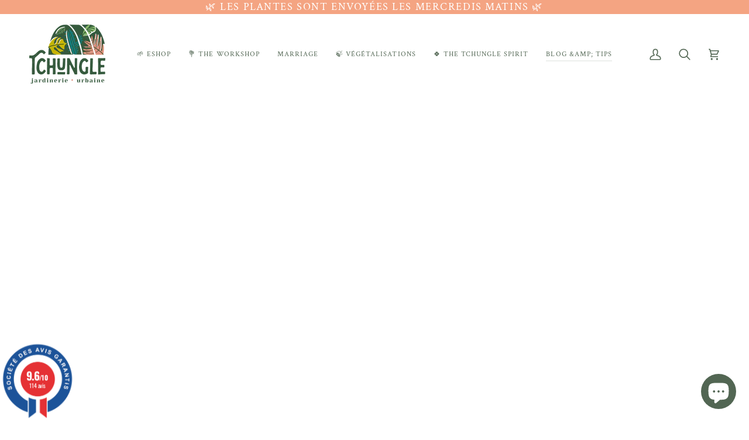

--- FILE ---
content_type: text/css
request_url: https://tchungle.com/cdn/shop/t/36/assets/font-settings.css?v=93088684174548458771759313999
body_size: 257
content:
@font-face{font-family:Abril Fatface;font-weight:400;font-style:normal;font-display:swap;src:url(//tchungle.com/cdn/fonts/abril_fatface/abrilfatface_n4.002841dd08a4d39b2c2d7fe9d598d4782afb7225.woff2?h1=dGNodW5nbGUuY29t&h2=dGNodW5nbGUuZnI&h3=dGNodW5nbGUuYWNjb3VudC5teXNob3BpZnkuY29t&hmac=9483d63d984d45c989571f3b84d0fd9de9272c80e688db544d5acce6ee0c413b) format("woff2"),url(//tchungle.com/cdn/fonts/abril_fatface/abrilfatface_n4.0d8f922831420cd750572c7a70f4c623018424d8.woff?h1=dGNodW5nbGUuY29t&h2=dGNodW5nbGUuZnI&h3=dGNodW5nbGUuYWNjb3VudC5teXNob3BpZnkuY29t&hmac=c4197ab055cc963879e4985aa3e34d55f8e16aca8688eae84b50685ad881eb1d) format("woff")}@font-face{font-family:Crimson Text;font-weight:400;font-style:normal;font-display:swap;src:url(//tchungle.com/cdn/fonts/crimson_text/crimsontext_n4.a9a5f5ab47c6f5346e7cd274511a5d08c59fb906.woff2?h1=dGNodW5nbGUuY29t&h2=dGNodW5nbGUuZnI&h3=dGNodW5nbGUuYWNjb3VudC5teXNob3BpZnkuY29t&hmac=3fc4a7648d713e409be8abe8406d957f1190a35ba82f897c0293f2164df5fe52) format("woff2"),url(//tchungle.com/cdn/fonts/crimson_text/crimsontext_n4.e89f2f0678223181d995b90850b6894b928b2f96.woff?h1=dGNodW5nbGUuY29t&h2=dGNodW5nbGUuZnI&h3=dGNodW5nbGUuYWNjb3VudC5teXNob3BpZnkuY29t&hmac=8c61add47cd7e951907669e9422d604ac6f2cc1ff2db1ee15adab7810227876f) format("woff")}@font-face{font-family:Crimson Text;font-weight:400;font-style:normal;font-display:swap;src:url(//tchungle.com/cdn/fonts/crimson_text/crimsontext_n4.a9a5f5ab47c6f5346e7cd274511a5d08c59fb906.woff2?h1=dGNodW5nbGUuY29t&h2=dGNodW5nbGUuZnI&h3=dGNodW5nbGUuYWNjb3VudC5teXNob3BpZnkuY29t&hmac=3fc4a7648d713e409be8abe8406d957f1190a35ba82f897c0293f2164df5fe52) format("woff2"),url(//tchungle.com/cdn/fonts/crimson_text/crimsontext_n4.e89f2f0678223181d995b90850b6894b928b2f96.woff?h1=dGNodW5nbGUuY29t&h2=dGNodW5nbGUuZnI&h3=dGNodW5nbGUuYWNjb3VudC5teXNob3BpZnkuY29t&hmac=8c61add47cd7e951907669e9422d604ac6f2cc1ff2db1ee15adab7810227876f) format("woff")}@font-face{font-family:Crimson Text;font-weight:600;font-style:normal;font-display:swap;src:url(//tchungle.com/cdn/fonts/crimson_text/crimsontext_n6.d11c58b421f9011d0936d781febe4f56f8a319ca.woff2?h1=dGNodW5nbGUuY29t&h2=dGNodW5nbGUuZnI&h3=dGNodW5nbGUuYWNjb3VudC5teXNob3BpZnkuY29t&hmac=c923fcecdfb36e809e8509e3566b61d924699bce62fe07b9cb180c56cbc67c31) format("woff2"),url(//tchungle.com/cdn/fonts/crimson_text/crimsontext_n6.bbc4929bb175b4ff0b813f2634705f8bb4561e2f.woff?h1=dGNodW5nbGUuY29t&h2=dGNodW5nbGUuZnI&h3=dGNodW5nbGUuYWNjb3VudC5teXNob3BpZnkuY29t&hmac=787b93e47a76e09f292460cda397654ccfb7f3f3f42bf1f70eddc5919e5b17a9) format("woff")}@font-face{font-family:Crimson Text;font-weight:600;font-style:normal;font-display:swap;src:url(//tchungle.com/cdn/fonts/crimson_text/crimsontext_n6.d11c58b421f9011d0936d781febe4f56f8a319ca.woff2?h1=dGNodW5nbGUuY29t&h2=dGNodW5nbGUuZnI&h3=dGNodW5nbGUuYWNjb3VudC5teXNob3BpZnkuY29t&hmac=c923fcecdfb36e809e8509e3566b61d924699bce62fe07b9cb180c56cbc67c31) format("woff2"),url(//tchungle.com/cdn/fonts/crimson_text/crimsontext_n6.bbc4929bb175b4ff0b813f2634705f8bb4561e2f.woff?h1=dGNodW5nbGUuY29t&h2=dGNodW5nbGUuZnI&h3=dGNodW5nbGUuYWNjb3VudC5teXNob3BpZnkuY29t&hmac=787b93e47a76e09f292460cda397654ccfb7f3f3f42bf1f70eddc5919e5b17a9) format("woff")}@font-face{font-family:Crimson Text;font-weight:400;font-style:italic;font-display:swap;src:url(//tchungle.com/cdn/fonts/crimson_text/crimsontext_i4.ea961043037945875bf37df9b6f6bf968be445ba.woff2?h1=dGNodW5nbGUuY29t&h2=dGNodW5nbGUuZnI&h3=dGNodW5nbGUuYWNjb3VudC5teXNob3BpZnkuY29t&hmac=55f29878fcc70ee63a3588dd7a7e0ef7a23d2a26ed639729e823bec54c07e3df) format("woff2"),url(//tchungle.com/cdn/fonts/crimson_text/crimsontext_i4.7938dd4c556b9b9430c9ff6e18ae066c8e9db49b.woff?h1=dGNodW5nbGUuY29t&h2=dGNodW5nbGUuZnI&h3=dGNodW5nbGUuYWNjb3VudC5teXNob3BpZnkuY29t&hmac=ed1eb24b068e075181923fdf64781143a34176439df844c0f8f25a2bebf4aad3) format("woff")}@font-face{font-family:Crimson Text;font-weight:600;font-style:italic;font-display:swap;src:url(//tchungle.com/cdn/fonts/crimson_text/crimsontext_i6.efcbcf155f449af66b7b8f498474e4319edc7549.woff2?h1=dGNodW5nbGUuY29t&h2=dGNodW5nbGUuZnI&h3=dGNodW5nbGUuYWNjb3VudC5teXNob3BpZnkuY29t&hmac=f9ceced7c48e95bfd6968edd9e9720a771b2d310bcbcd8f256b4d750ef54269d) format("woff2"),url(//tchungle.com/cdn/fonts/crimson_text/crimsontext_i6.ccae38dba068de44c35334161e4fd8cc65e51b44.woff?h1=dGNodW5nbGUuY29t&h2=dGNodW5nbGUuZnI&h3=dGNodW5nbGUuYWNjb3VudC5teXNob3BpZnkuY29t&hmac=5c4b182ad20b3c6a88a4f5ed724f57083c4222d299b0dca3ab293013672bc117) format("woff")}
/*# sourceMappingURL=/cdn/shop/t/36/assets/font-settings.css.map?v=93088684174548458771759313999 */
